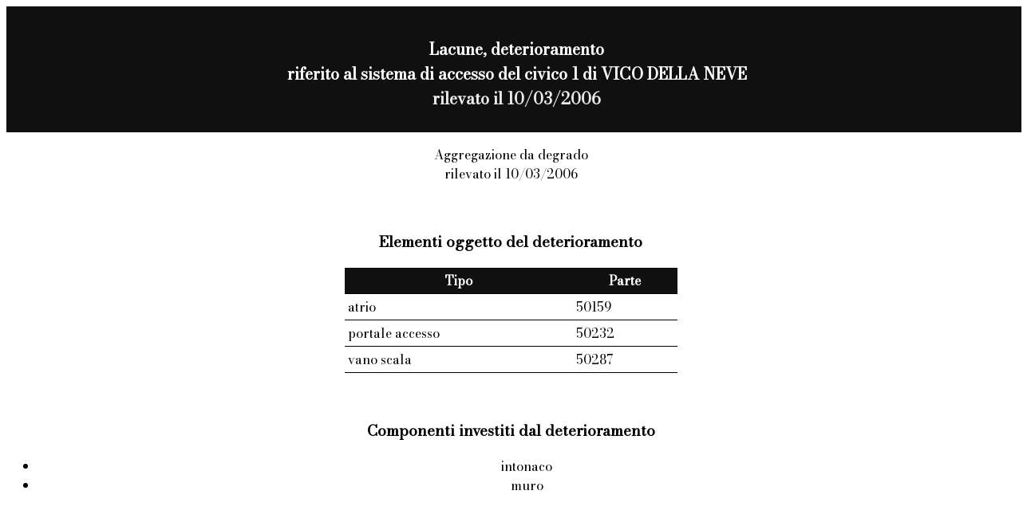

--- FILE ---
content_type: text/html; charset=UTF-8
request_url: https://civis.comune.genova.it/civisdb/manut_2006-1837-2240.html
body_size: 779
content:
<!DOCTYPE html>
<html>
<head>


<title>Stato manutentivo per aggregazione e intervento/degrado</title>
<link href="https://fonts.googleapis.com/css?family=Bodoni Moda" rel="stylesheet">
<link href="css/base_style.css" rel="stylesheet">
</head>
<body>
<div class="titolodiv">
<p>
<span class="titolo">
<p class="titolo">
 <b>Lacune</b>, deterioramento<br>riferito al sistema di accesso  del civico 1 di VICO DELLA NEVE


<br /><span class="dataril">rilevato il
 10/03/2006


</span>
</p>
</div>

<div class="aggregato">
<p>
 Aggregazione da degrado<br> rilevato il 10/03/2006


</p>

 <br><h3>Elementi oggetto del deterioramento<h3>


</div>

<table class="stretta">
<tr><th>Tipo</th><th>Parte</th></tr>
 <tr><td>atrio</td><td>50159</td></tr>
 <tr><td>portale accesso</td><td>50232</td></tr>
 <tr><td>vano scala</td><td>50287</td></tr>


</table>

<div class="aggregato">
<p>
 <br><h3>Componenti investiti dal deterioramento</h3>


</p>
<ul>
 <li>intonaco</li>
 <li>muro</li>


</ul>


</div>

<body>
</html>
